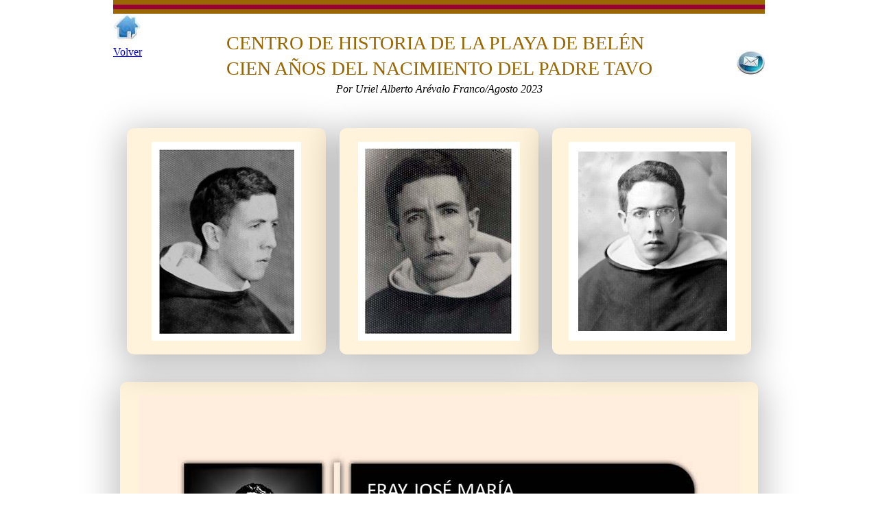

--- FILE ---
content_type: text/html
request_url: https://centrodehistoria.org/NOTICIAS_DEL%20CHPB/DOCUMENTOS/Centenario_Natalicio_FJMA.html
body_size: 6140
content:
<!doctype html>
<html>
<head>
<meta charset="utf-8">
<title>Centenario del natalicio FrayJoséMaríaArévaloC</title>
<link rel="shortcut icon" href="../../IMAGENES/IconoCHPB.ico">
<link href="../../EstilosCentro.css" rel="stylesheet" type="text/css">
</head>
<body>
<header>
  <div class="bandera"></div>
  <nav>
    <div class="btn-home"><a href="http://www.centrodehistoria.org/" title="Centro de Historia"> <img src="http://www.centrodehistoria.org/PORTADA/Principal.jpg" alt=""/> </a>
      <div>
        <p><a href="http://www.centrodehistoria.org/" title="Centro de Historia">Volver<br>
          <br>
          <br>
          <br>
        </a></p>
        <p><a href="http://www.centrodehistoria.org/" title="Centro de Historia"><br>
        </a></p>
      </div>
    </div>
    <div class="titulo-pri">
      <p class="titulo-pri">CENTRO DE HISTORIA DE LA PLAYA DE BELÉN</p>
      <p><span class="subtitulo">CIEN AÑOS DEL NACIMIENTO DEL PADRE TAVO</span></p>
      <p class="texto-destacado">Por Uriel Alberto Arévalo Franco/Agosto 2023</p>
</div>
    <div class="btn-correo"> <a href="mailto:luzmarinaclaro@hotmail.com"> <img src="http://www.centrodehistoria.org/PORTADA/Documentos.jpg" alt=""/> </a> </div>
  </nav>
</header>
<main>
  <section class="seccion">
    <article class="articulo-2"> <img src="../Centenario_Fray JOMA/1.jpeg" alt="" width="218" height="290" class="foto-original"/></article>
    <article class="articulo-2"> <img src="../Centenario_Fray JOMA/2a.jpg" alt="" width="236" height="290" class="foto-original"/></article>
    <article class="articulo-2"> <img src="../Centenario_Fray JOMA/3a.jpg" alt="" width="243" height="290" class="foto-original"/></article>
  </section>
<div class="contenido">
    <section class="seccion"> </section>
<article class="articulo-1"> <img class="foto-original" src="../Centenario_Fray JOMA/documentos/linea-de-tiempo-v6_page-0001 (3).jpg" alt=""/></article>
<section class="seccion"> </section>
<p class="texto-destacado">“Mi afición por la historia de la Orden Dominicana en América nació en mis años mozos al conjuro de una frase que me impresionó vivamente, aunque por entonces me atrajera más la hipérbole que la honda verdad en que se arraigaba: GRACIAS A LOS DOMINICOS LOS AMERICANOS TENEMOS ALMA.”</p>
<p class="texto-destacado">Fray José María Arévalo Claro</p>
<article class="articulo-1"> <img class="foto-original" src="../Centenario_Fray JOMA/100_NATALICIOFJMA_fotos/1.jpeg" alt=""/>
  <div class="texto-destacado">Placa conmemorativa del centenario del natalicio de Fray José María Arévalo Claro ubicada en la fachada de la Casa Mayor, calle de Belén de Jesús.                 </div>
</article>
<p class="texto-destacado"></p>
<p class="tx-dos-col">El texto anterior salió a flote a la hora de emprender la búsqueda de un tema vertebral con la intención de construir un ángulo especial de fray José María Arévalo Claro (padre Tavo) en su centenario. Está en el prólogo de Los Dominicos en el Perú, obra suya que vio la imprenta en Lima, 1970. También se encuentra en los contenidos de un enlace dedicado a él en el sitio web http://guidoperezarevalo.org. En el proceso intelectual de la profecía según Santo Tomás, tesis que concibió para titularse en Sagrada Teología (Roma, 1951), llevada a la imprenta en 2020 por Ediciones USTA, el prologuista fray Gabriel Mesa también lo trae a colación. <br>
  <br>
  Tres circunstancias que empoderan lo que el padre Tavo declara sin rodeos: su afición por la historia de la Orden Dominicana en América. La que trascurre al ritmo de la colonización española, se puede intuir. La chispa primigenia fue el encanto de la frase que conoció siendo joven, alega. ¿Dónde la conoció? Bueno, pudo tropezar con ella ojeando un viejo manuscrito o supo con certeza que esa fue la voz que corrió tras los esfuerzos que algunos hermanos dominicos emprendieron en el siglo XVI en favor de los indígenas americanos. Se entiende aquí que la frase alude a esos americanos: los indígenas.<br>
  <br>
  Lo atrajo la grandilocuencia que encarnaba; la “hipérbole”, dice él, recurso que apela a la exageración para provocar emociones o atizar sentimientos. Se da cuenta después, cuando empieza a materializar su afición, que allí había una verdad, una “honda verdad”, edificada con argumentos audaces qué requirieron temple y valor para ventilarlos abiertamente. El poder imperial, fuerte y omnipresente, estaba allí para proteger la empresa colonial de perturbaciones tales como el derecho de gentes. <br>
  <br>
  El padre Tavo, en alusión a la frase de marras, escribe justo a continuación de la misma: “Cobró fuerza años más tarde al enterarme de que teólogos celebérrimos de San Esteban de Salamanca no debían tanto su fama a la especulación teológica cuanto a la sistematización y defensa del Derecho de Gentes, cifra y compendio de sus afanes por el hombre de América”. Se refiere a la Universidad de Salamanca, institución muy ligada al renacimiento del pensamiento español durante el llamado Siglo de Oro, cuyo comienzo va de la mano con el descubrimiento de América y sus avances se manifiestan progresivamente en las décadas subsiguientes. <br>
  <br>
  Cuando el padre Tavo asume como miembro de la Sociedad Bolivariana de Colombia (1962), su discurso conecta a uno de los primeros dominicos llegados a América con las tesis que Bolívar proclama en la Carta de Jamaica. Dijo: “Viniendo ahora al tema que debo desarrollar en esta ocasión, y siendo de rigor que el nombre y la figura de Bolívar resplandezcan y descuellen, debo declarar sin rodeos que no he vacilado en escoger el punto que colma mis anhelos y satisface mis preferencias. El asunto es sencillo y podría enunciarse en estas pocas palabras: Colombia Capital Las Casas, un proyecto de Bolívar”. <br>
  <br>
  Alude el padre Tavo a fray Bartolomé de Las Casas, hombre que hizo eco de los abusos perpetrados por los colonos españoles en contra de la población indígena llevándolos a una gradual extinción. No fue el único, tampoco el primero. En el mismo discurso pone de presente la actitud valerosa del dominico Antonio de Montesinos en una misa antes de la Navidad de 1511 en la iglesia de Santo Domingo en la Española, con presencia de encomenderos y conquistadores. Lo hace citando la arenga que el fraile pronunció desde púlpito: "Paraos todos a conocerme: He subido aquí yo, que soy voz de Cristo en el desierto de esta isla, por tanto conviene que con atención no cualquiera sino que con todo vuestro corazón y con todos vuestros sentidos me oigáis; la cual voz será la más nueva que nunca oísteis, la más áspera y dura que jamás no pensasteis oír. Decid, ¿con qué derecho y con qué justicia tenéis en tan cruel y terrible servidumbre aquestos indios? ¿Con qué autoridad habéis hecho tan detestables guerras a estas gentes, que estaban en sus casas y tierras mansas y pacíficas, donde tan infinitas de ellas con muerte y estragos habéis consumido? ¿Estos no son 'hombres'? ¿No tienen ánimas racionales? ¿No sois obligados a amarlos como vosotros mismos? ¿Esto no entendéis? ¿Esto no sentís? Tened por cierto que en el estado en que estáis no os podéis más salvar que los moros o turcos que no tienen y no quieren la fe de Jesucristo."<br>
  <br>
  Basta reescribir dos preguntas de Montesinos para sopesar la controversia y sus alcances: “¿Estos no son 'hombres'? ¿No tienen ánimas racionales?.” En los tiempos que corren suenan a tema superado; plantearlas en el siglo XVI requería carácter. Que el Nuevo Mundo marchase de una manera u otra, dependía, en buena parte, de un debate que le diera sentido y fuerza a las respuestas que las preguntas clamaban. <br>
  <br>
  Fue la gran controversia en ese tiempo, dice el padre Tavo. Empezó en una iglesia humilde con techo de paja y no tardó en llegar a los claustros universitarios de la Península. Y remata: “Y es timbre de gloria para mi Orden el que los campeones más conspicuos y más ardorosos de esa gran batalla por la libertad que inició Montesinos, hayan sido todos Dominicos: Francisco de Vitoria, Carranza, Domingo de Soto, Melchor Cano, Pedro de Soto, Juan de la Peña y Diego Chávez”. Se alcanza a sentir cuanto se identificó él con sus hermanos predicadores. <br>
  <br>
  Bartolomé de Las Casas, inicialmente encomendero y luego fraile dominico, azuzado por la gesta de Montesinos y por las luces que el debate en la Península fue arrojando, se convierte en un defensor de los indígenas con visibilidad, visibilidad que trasciende a su tiempo y llega hasta Bolívar, el hombre con más historia en toda la América española. Bolívar sintió admiración por él, la suficiente como para pensar la idea de fundar una república llamada Colombia con una capital llamada Las Casas. La postuló ante el Congreso de Angosturas, pero no prosperó. En las últimas líneas del discurso que lee ante la Sociedad Bolivariana de Colombia el padre Tavo la resalta de manera tácita: “Al ingresar como miembro correspondiente en la Sociedad Bolivariana he querido hacer descollar el sentimiento nobilísimo de la gratitud de Bolívar, que quiso un monumento perenne para el Protector de los indios y Padre de América.” <br>
  <br>
  Manifestar que “GRACIAS A LOS DOMINICOS LOS AMERICANOS TENEMOS ALMA", así, en mayúsculas para enfatizar, viene a ser como una especie de sinopsis del sentimiento que rondó por los claustros de la Orden Dominicana durante el Siglo XVI. Tal sentimiento ganó especial fortaleza, seguramente, cuando el papa Pablo III puso su firma en la bula Sublimis Deus de 1537, un cuarto de siglo después de la homilía de Montesinos. Al promulgarla, no hace otra cosa que apegarse a la tradición de la Cristiandad desde sus comienzos: la igualdad de todos los hombres. Los americanos del Nuevo Mundo, los indígenas, no podían ser la excepción. <br>
  <br>
  El sufrimiento de los indígenas no desapareció tras los esfuerzos de los dominicos, pero sí contribuyeron a construir una mirada distinta que a la postre desembocó en el surgimiento de los primeros ordenamientos por parte de las cortes imperiales que llevaban, al menos, la promesa de comenzar a mitigarlo.                                                     </p>
<article class="articulo-1"> <img class="foto-original" src="../Centenario_Fray JOMA/5.jpeg" alt=""/>
  <p class="titulo-pri">                   <span class="subtitulo">IMAGENES DE LA CONMEMORACIÓN</span>
    <article class="articulo-1"> <img class="foto-original" src="../Centenario_Fray JOMA/100_NATALICIOFJMA_fotos/2.jpeg" alt=""/></article>
  </p>
  <p class="texto-destacado">  Desfile de la Banda  Marcial Musical, alumnos, directivas y profesores del Colegio Fray José María Arévalo.                                                         </p>
</article>
<section class="seccion">
  <article class="articulo-2"> <img class="foto-original" src="../Centenario_Fray JOMA/100_NATALICIOFJMA_fotos/3.jpeg" alt=""/></article>
  <article class="articulo-2"> <img src="../Centenario_Fray JOMA/100_NATALICIOFJMA_fotos/4.jpeg" alt="" width="320" height="400" class="foto-original"/></article>
</section>
<article class="articulo-1"> <img class="foto-original" src="../Centenario_Fray JOMA/100_NATALICIOFJMA_fotos/4a.jpeg" alt=""/>
  <div class="texto-destacado">Don Álvaro Claro Ovallos, la profesora Rosa Julia Carvajal, don Miguel Roberto Claro -Coordinador Académico, Fray Ismael, don Álvaro Molina - Rector del Colegio y el profesor Neiler Villamizar. </div>
</article>
<section class="seccion">
  <article class="articulo-2"> <img class="foto-original" src="../Centenario_Fray JOMA/100_NATALICIOFJMA_fotos/4b.jpg" alt=""/></article>
  <article class="articulo-2"> <img src="../Centenario_Fray JOMA/100_NATALICIOFJMA_fotos/4c.jpeg" alt="" width="324" height="400" class="foto-original"/></article>
</section>
<article class="articulo-1"> <img class="foto-original" src="../Centenario_Fray JOMA/100_NATALICIOFJMA_fotos/5.jpeg" alt=""/>
  <div class="texto-destacado">Los profesores José de los Ángeles Navarro y Neiler, don Álvaro Claro Ovallos, Juanita Velásquez, el Padre Ismael Enrique Arévalo Claro, don Alvaro Molina- Rector del Colegio, doña Yolima Sánchez Arévalo, doña Zully Arévalo, la profesora Rosa Julia y don Miguel Roberto Claro   </div>
</article>
<section class="seccion">
  <article class="articulo-2"> <img class="foto-original" src="../Centenario_Fray JOMA/100_NATALICIOFJMA_fotos/6.jpeg" alt=""/></article>
  <article class="articulo-2"> <img src="../Centenario_Fray JOMA/100_NATALICIOFJMA_fotos/7.jpeg" alt="" width="333" height="250" class="foto-original"/></article>
</section>
<p class="subtitulo">                                           EUCARISTÍA</p>
<p class="Titulos centrar">CELEBRACIÓN PRESIDIDA POR LOS SACERDOTES FRAY ISMAEL ARÉVALO CLARO Y EL PRESBITERO WALFRAN RAMÍREZ </p>
<section class="seccion">
  <article class="articulo-2"> <img class="foto-original" src="../Centenario_Fray JOMA/100_NATALICIOFJMA_fotos/17.jpeg" alt=""/></article>
  <article class="articulo-2"> <img src="../Centenario_Fray JOMA/100_NATALICIOFJMA_fotos/16.jpeg" alt="" width="287" height="300" class="foto-original"/></article>
</section>
<section class="seccion">
  <article class="articulo-2"> <img class="foto-original" src="../Centenario_Fray JOMA/100_NATALICIOFJMA_fotos/18.jpeg" alt=""/></article>
</section>
<p class="texto-destacado">El Poeta Jesús Alonso Velásquez Claro declama su inspiración "Dominicos Playeros"<br>
 y lo entrega en nota de estílo al Padres Ismael.</p>
<p class="subtitulo">DOMINICOS PLAYEROS</p>
<p class="texto-destacado"> <br>
  Levítico y sensible, nuestro pueblo fue cuna<br>
  de espirituales galas que se robó el pasado. <br>
  De cada hogar surgían con gozo inusitado, <br>
  sacerdotes y monjas de acendrada cultura: <br>
  CAMPO ELÍAS y DOMINGO remontaron alturas, <br>
  escalaron la gloria del ámbito sagrado; <br>
  dejaron huellas claras de su terruño amado, <br>
  sembrando paradigmas de singular hondura. <br>
  Después va presuroso al convento, OCTAVIANO.<br>
  Buscando prepararse con esmero procura <br>
  escribir y mostrar su talento y postura<br>
  allá en las academias de prestigio acendrado. <br>
  Cien años después en su pueblo hay ventura, <br>
  se celebra y se canta su mágico legado. <br>
  El camino de ciencia y virtudes del prelado <br>
  será faro que alumbre las noches más oscuras. <br>
  <br>
  II <br>
  <br>
  “En hebreo, “Dios escucha”, es el significado <br>
  de ISMAEL, quien pervive con alegría y cordura <br>
  a esa saga de Frailes y en él, aún perdura<br>
  la vocación innata de todos sus hermanos. <br>
  90 años de vida forjados en la anchura <br>
  de una vida vivida con fe y con entusiasmo, <br>
  son la imagen patente de cumplir 60 años <br>
  dedicados al Cristo que en su pecho fulgura. <br>
  Que el reflejo sapiente de su ejemplo preclaro <br>
  se difunda en los jóvenes con sentida premura. <br>
  Que su huella indeleble sea como una armadura <br>
  que defienda la historia del playero ilustrado. <br>
  <br>
  III <br>
  <br>
  Que el espíritu intrépido y la noble andadura <br>
  de estos grandes actores que acuciosos portaron <br>
  la llama inextinguible del precepto sagrado, <br>
  protegidos sean siempre del olvido y la duda. <br>
  Por eso, hoy reunidos, bajo la sombra pura <br>
  del templo que conoce del hoy y del pasado, <br>
  pedimos con fe viva por ISMAEL y TAVO, <br>
  la gracia y el amparo del Rey de las Alturas. <br>
  <br>
  JESÚS ALONSO VELÁSQUEZ CLARO (“nano”) <br>
  Ocaña, Agosto 19 de 2023                                                  </p>
<section class="seccion">
  <article class="articulo-2"> <img class="foto-original" src="../Centenario_Fray JOMA/100_NATALICIOFJMA_fotos/18a.jpeg" alt=""/></article>
</section>
<p class="texto-destacado">La Señorita Wendy Sanguino Carrascal - Alcaldesa (E) entrega a Fray Ismael la Resolución por medio de la cual el municipio de La Playa de Belén exalta el buen nombre del ilustre hijo de La Playa de Belén <br>
  "Fray José María Arévalo Claro"               
             
       
    </p>
<article class="articulo-1"> <img class="foto-original" src="../Centenario_Fray JOMA/100_NATALICIOFJMA_fotos/21.jpeg" alt=""/></article>
<p class="texto-destacado">La Coral "Cesar Julio Contreras" integrada por  Exalumnos Josemaristas y dirigida por el poeta y escritor Jesús Alonso Velásquez Claro interpreta las siguientes canciones:<br>
     "Amigos como tú", de Juan Carlos Domínguez Rivera. <br>
  "Águila", de Raúl Rosero Polo y<br>
"Ojos de cielo", del compositor argentino Víctor Heredia.     </p>
<article class="articulo-1"> <img class="foto-original" src="../Centenario_Fray JOMA/100_NATALICIOFJMA_fotos/20.jpeg" alt=""/></article>
<section class="seccion">
  <article class="articulo-2"> <img class="foto-original" src="../Centenario_Fray JOMA/100_NATALICIOFJMA_fotos/23.jpeg" alt=""/></article>
  <article class="articulo-2"> <img src="../Centenario_Fray JOMA/100_NATALICIOFJMA_fotos/23a.jpeg" alt="" width="300" height="400" class="foto-original"/></article>
</section>
<p class="texto-destacado">                 Oración y ofrenda floral ante la tumba de "Fray José María Arévalo Claro"               
             
  
  </p>
<section class="seccion">
  <article class="articulo-2"> <img class="foto-original" src="../Centenario_Fray JOMA/100_NATALICIOFJMA_fotos/24.jpeg" alt=""/></article>
  <article class="articulo-2"> <img src="../Centenario_Fray JOMA/100_NATALICIOFJMA_fotos/26.jpeg" alt="" width="375" height="500" class="foto-original"/></article>
</section>
<p class="texto-destacado">La familia Arévalo Claro ofrece un brindis en la Casa Mayor    </p>
<section class="seccion">
  <article class="articulo-2"> <img class="foto-original" src="../Centenario_Fray JOMA/100_NATALICIOFJMA_fotos/25.jpeg" alt=""/></article>
  <article class="articulo-2"> <img class="foto-original" src="../Centenario_Fray JOMA/100_NATALICIOFJMA_fotos/29.jpg" alt=""/></article>
</section>
<article class="articulo-1"> <img class="foto-original" src="../Centenario_Fray JOMA/100_NATALICIOFJMA_fotos/ACUERDO_FJMA.png" alt=""/></article>
<section class="seccion"> </section>
</div>
</main>
<footer>
  <div class="creditos">Cualquier inquietud por favor dirigirse al correo: <strong>luzmarinaclaro@hotmail.com</strong>
    <hr>
    <div class="informacion"> <a href="http://www.centrodehistoria.org">&copy; www.centrodehistoria.org - 2020</a> </div>
  </div>
</footer>
</body>
</html>


--- FILE ---
content_type: text/css
request_url: https://centrodehistoria.org/EstilosCentro.css
body_size: 1517
content:
@charset "utf-8";
/* CSS Document */
a:visited {
	color: inherit;
}
p {
	margin: 3px 0 5px 0;
}
.Parrafo-Normal {
    font-family: Verdana, "sans-serif";
    font-size: 14px;
    color: black;
    text-align: justify;
}
.Titulos {
    font-family: "Arial Black", "sans-serif";
    color: #996600;
    font-style: italic;
    font-size: 16px;
}
.titulos-2 {
	font-family: "Arial Black", "sans-serif";
    color: black;
    font-style: italic;
    font-size: 16px;
}
.pie-de-foto {
    font-family: Verdana, "sans-serif";
    font-size: 10px;
    color: black;
    font-style: italic;
	margin-top: 10px;
	text-align: center;
}
.pie-de-foto a {
	text-decoration: none;
}
.pie-de-foto a:hover {
	text-decoration: underline;
	color: blue;
}
.parrafo-Normal-centrado {
    font-family: Verdana, "sans-serif";
    font-size: 12px;
    color: black;
}
.menu-prin {
    color: #FFFF99;
    font-family: Verdana, "sans-serif";
    text-align: center;
    font-size: 12px;
    font-weight: bold;
}
.menu-prin a {
    color: #FFFF99;
}
.menu-prin a:visited {
    color: #FFFF99;
}
body {
    margin: 0;
	padding: 0;
    box-sizing: border-box;
}
header, main, footer {
    width: 950px;
    margin: 0 auto;
}
.bandera {
    display: block;
    margin: 0;
    width: 100%;
	min-width: 100%;
    height: 20px;
    background: rgb(153, 102, 0);
    background: linear-gradient(0deg, rgba(153, 102, 0, 1) 0%, rgba(153, 102, 0, 1) 32%, rgba(153, 0, 51, 1) 34%, rgba(153, 0, 51, 1) 66%, rgba(153, 102, 0, 1) 68%, rgba(153, 102, 0, 1) 100%);
}
nav {
    display: flex;
    flex-direction: row;
    justify-content: space-between;
    align-items: center;
}
.titulo-pri {
    font-family: "Arial Black", "sans-serif";
    color: #996600;
    font-size: 28px;
}
.subtitulo {
    display: block;
    width: 100%;
    height: auto;
    font-family: "Arial Black", "sans-serif";
    color: #996600;
    font-size: 28px;
    text-align: center;
}
section {
    display: flex;
    flex-direction: row;
    margin: 10px;
    align-items: center;
    justify-content: center;
}
.articulo-1 {
	max-width: 100%;
	display: flex;
    flex-direction: column;
	align-content: center;
	justify-content: center;
    background: #fff3db;
    border-radius: 10px;
    -webkit-box-shadow: 0px 10px 50px 8px rgba(0, 0, 0, 0.25);
    -moz-box-shadow: 0px 10px 50px 8px rgba(0, 0, 0, 0.25);
    box-shadow: 0px 10px 50px 8px rgba(0, 0, 0, 0.25);
	margin: 10px 10px 20px 10px;
	padding: 20px;
	box-sizing: border-box;
}
.principal article.articulo-1 {
	padding: 8px;
	max-width: 191px;
}
.principal article.articulo-1 a {
	text-decoration: none;
	color: #000;
}
.principal article.articulo-1 a:hover {
	text-decoration: underline;
	color: blue;
}
.articulo-1-hor {
	display: flex;
	flex-flow: row nowrap;
	width: 100%;
	align-items: flex-start;
	background: #fff3db;
	box-shadow: 0px 10px 50px 8px rgb(0 0 0 / 25%);
    margin: 10px 10px 20px 10px;
    padding: 20px;
    box-sizing: border-box;
	border-radius: 10px;
}
.articulo-2 {
    width: 50%;
	max-width: 50%;
	min-height: 250px;
	display: flex;
	flex-direction: column;
	height: auto;
	background: #fff3db;
    border-radius: 10px;
    -webkit-box-shadow: 0px 10px 50px 8px rgba(0, 0, 0, 0.25);
    -moz-box-shadow: 0px 10px 50px 8px rgba(0, 0, 0, 0.25);
    box-shadow: 0px 10px 50px 8px rgba(0, 0, 0, 0.25);
	margin: 10px 10px 20px 10px;
	padding: 20px;
	box-sizing: border-box;
}
.articulo-3 {
    width: 33.3333%;
    max-width: 50%;
    min-height: 200px;
    display: flex;
    flex-direction: column;
	justify-content: center;
    background: #fff3db;
    border-radius: 10px;
    -webkit-box-shadow: 0px 10px 50px 8px rgba(0, 0, 0, 0.25);
    -moz-box-shadow: 0px 10px 50px 8px rgba(0, 0, 0, 0.25);
    box-shadow: 0px 10px 50px 8px rgba(0, 0, 0, 0.25);
    margin: 10px 10px 20px 10px;
    padding: 20px;
    box-sizing: border-box;
    font-style: italic;
}
.articulo-4 {
	width: 25%;
	min-height: 180px;
	flex-direction: column;
	background: #fff3db;
    border-radius: 10px;
    -webkit-box-shadow: 0px 10px 50px 8px rgba(0, 0, 0, 0.25);
    -moz-box-shadow: 0px 10px 50px 8px rgba(0, 0, 0, 0.25);
    box-shadow: 0px 10px 50px 8px rgba(0, 0, 0, 0.25);
	margin: 10px 10px 20px 10px;
	padding: 20px;
	box-sizing: border-box;
}
.fondo-tierra-1 {
	background-color: #9E5F2C;
	color: white;
}
.fondo-tierra-2 {
	background-color: #823126;
	color: white;
}
.fondo-tierra-3 {
	background-color: #BA802A;
	color: white;
}
.fondo-tierra-4 {
	background-color: #191726;
	color: white;
}
.fondo-tierra-5 {
	background-color: #445936;
	color: white;
}
.fondo-gris-1 {
	background-color: #B0B0B0;
	color: black;
}
.fondo-azul-1 {
	background: #04668C;
	color: white;
}
.fondo-azul {
	background: #024873;
	color: white;
}
.centrado-vertical {
	display: flex;
	align-items: center;
	justify-content: center;
}
.link-blanco {
	color: white;
	text-decoration: none;
}
.link-blanco:hover {
	text-decoration: underline;
}
.link-blanco:visited {
	color: white;
}
.creditos {
	width: 100%;
	text-align: center;
	background: #E7E7E7;
    border-radius: 10px;
    -webkit-box-shadow: 0px 10px 50px 8px rgba(0, 0, 0, 0.25);
    -moz-box-shadow: 0px 10px 50px 8px rgba(0, 0, 0, 0.25);
    box-shadow: 0px 10px 50px 8px rgba(0, 0, 0, 0.25);
	margin: 20px auto;
	padding: 20px;
	box-sizing: border-box;
}
.foto {
	width: 100%;
	height: auto;
}
.foto-original {
	width: auto;
	height: auto;
	margin: 0 auto;
}
.texto-destacado {
    font-family: Verdana, "sans-serif";
    font-style: oblique;
    color: black;
    text-align: center;
    font-weight: normal !important;
    font-size: 16px;
}
.tx-dos-col {
	column-count: 2;
	column-rule: 1px solid #BFBFBF;
	text-align: justify !important;
	column-gap: 40px;
}
.tx-tres-col {
	column-count: 3;
	column-rule: 1px solid #BFBFBF;
	text-align: justify !important;
	column-gap: 30px;
}
.tx-cuatro-col {
	column-count: 4;
	column-rule: 1px solid #BFBFBF;
	text-align: justify !important;
	column-gap: 20px;
}
.sec-botones {
	display: flex;
	flex-flow: row wrap;
	justify-content: center;
	align-items: center;
}

.boton-principal {
	width: 30%;
	margin: 10px;
	border-radius: 4px;
	height: 60px;
	display: flex;
	align-items: center;
	justify-content: center;
}

@media (max-width: 768px) {
	header, main, footer {
		width: 100%;
	}
	.foto-original {
		width: 100%;
		height: auto;
	}
	section {
		margin: 0;
	}
	.articulo-1 {
		padding: 8px;
	}
	.articulo-2, .articulo-3, .articulo-4 {
		margin: 5px;
		padding: 6px;
	}
	.parrafo-Normal-centrado, .Parrafo-Normal, .texto-destacado {
		padding: 10px;
	}
}
.cab-izq {
	width: 30%;
	display: block;
}
.cab-centro {
	width: 40%;
	display: block;
	margin: 0;
	padding: 0;
}
.cab-der {
	width: 23%;
}
.lista-izq {
	display: flex;
	flex-flow: row wrap;
	align-items: center;
	justify-content: flex-start;
	background: #F2F2F2;
	width: 100%;
	margin: 0;
	border-radius: 7px;
	padding: 5px;
	margin: 17px 0 0 0;
	box-shadow: 0 0 50px rgba(0,0,0,0.33)
	
}

.cabezote {
	width: 1100px;
	display: flex;
	align-items: flex-start;
	justify-content: space-between;
	margin: 0 auto;
	padding: 0;
	position: relative;
}

.img-lista-izq {
	display: block;
	margin: 3px 15px;
}

.text-lista-izq {
	display: block;
	width: auto;
	margin-left: 20px;
	
}
.text-lista-izq a {
	color: #000;
	font-family: Verdana, "sans-serif";
	text-decoration: none;
	font-size: 12px;
}
.text-lista-izq a:hover {
	color: blue;
	text-decoration: underline;
}
.principal {
	width: 100%;
	margin: 0 auto;
	padding: 0;
	display: block;
}

.img-principal {
	width: 100%;
	height: auto;
}

.lista-centro {
	display: flex;
	flex-flow: row;
	align-items: center;
	justify-content: space-around;
	background-color: #F2EFBD;
	padding: 8px;
	border-radius: 4px;
	-webkit-box-shadow: 0px 7px 20px 0px rgba(0,0,0,0.33); 
	box-shadow: 0px 7px 20px 0px rgba(0,0,0,0.33);
	margin: 5px 0 15px 0;
}
.d-centro a {
	color: #000;
	text-decoration: none;
}
.d-centro a:hover {
	color: blue;
	text-decoration: underline;
}

.conte-lista-centro {
	display: flex;
	flex-flow: column wrap;
}

.banner {
	display: block;
	width: 100%;
	height: auto;
}

.link-noticia {
	text-decoration: none;
}
.link-noticia:hover {
	text-decoration: underline;
}

.main-prin {
	width: 1100px;
}

.articulo-2-hor {
	display: flex;
	flex-flow: row nowrap;
	width: 50%;
	align-items: flex-start;
	background: #fff3db;
	box-shadow: 0px 10px 50px 8px rgb(0 0 0 / 25%);
    margin: 10px 10px 20px 10px;
    padding: 20px;
    box-sizing: border-box;
	border-radius: 10px;
}

.texto-horizontal {
	/*width: 500px;*/
	margin-left: 10px;
}
.texto-horizontal a {
	font-family: "Arial", san-serif;
	font-weight: 800;
	color: darkslategray;
	text-decoration: none;
}
.texto-horizontal a:hover {
	color: blue;
}
.cab-der a {
	text-align: center;
}

.centrar {
	text-align: center;
}

.noticia-titulo {
    font-family: "Arial", san-serif;
    font-weight: 800;
    text-align: left;
    color: darkslategrey;
}

.noticia-fecha {
	font-family: "Arial", san-serif;
	font-size: 12px;
	color: gray;
}

video {
	margin: 0 auto 20px auto;
	aspect-ratio: 3 / 2;
	max-height: 500px;
}
.im {
}
.img-derecha {
	float: right;
	margin-left: 15px;
	margin: 5px 0 5px 15px;
}
.img-izquierda {
	float: left;
	margin: 5px 15px 5px 0;
}
.parrafo-cronica {
    font-family: Verdana, "sans-serif";
    font-size: 16px;
    color: black;
    text-align: justify;
	padding: 0 20px;
}
.parrafo-espacio-abajo {
	margin-bottom: 20px;
}.linkblanco {
}
